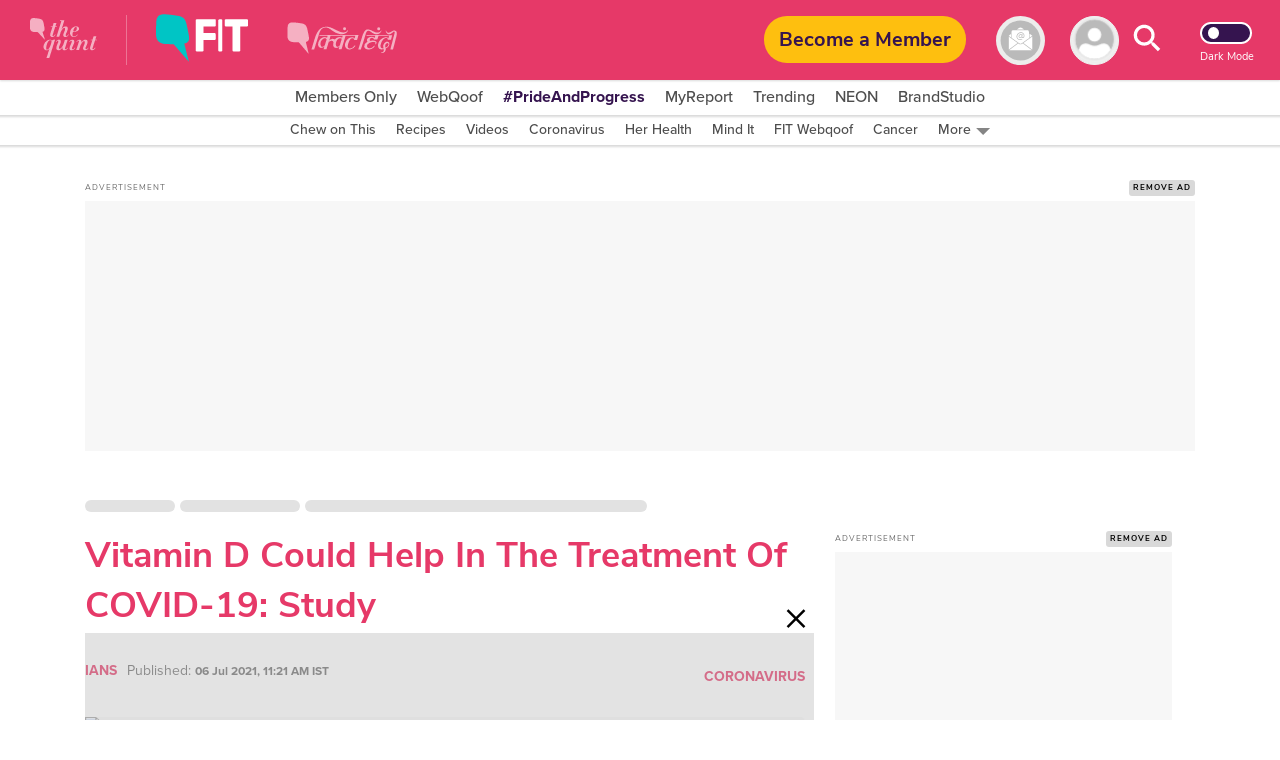

--- FILE ---
content_type: text/html; charset=utf-8
request_url: https://www.google.com/recaptcha/api2/aframe
body_size: 184
content:
<!DOCTYPE HTML><html><head><meta http-equiv="content-type" content="text/html; charset=UTF-8"></head><body><script nonce="HRjB3J6DwYpJ1skcRWykng">/** Anti-fraud and anti-abuse applications only. See google.com/recaptcha */ try{var clients={'sodar':'https://pagead2.googlesyndication.com/pagead/sodar?'};window.addEventListener("message",function(a){try{if(a.source===window.parent){var b=JSON.parse(a.data);var c=clients[b['id']];if(c){var d=document.createElement('img');d.src=c+b['params']+'&rc='+(localStorage.getItem("rc::a")?sessionStorage.getItem("rc::b"):"");window.document.body.appendChild(d);sessionStorage.setItem("rc::e",parseInt(sessionStorage.getItem("rc::e")||0)+1);localStorage.setItem("rc::h",'1769625344211');}}}catch(b){}});window.parent.postMessage("_grecaptcha_ready", "*");}catch(b){}</script></body></html>

--- FILE ---
content_type: application/javascript; charset=utf-8
request_url: https://fundingchoicesmessages.google.com/f/AGSKWxXc4l-iatgzckBgIc2AlYJD7WXvo2W-vuLilBT-wpOP49AvI1moE3BjHZnMz1SAEmPwTrTwJdxixkbBvuqmoBzbe_guwrAFy0ngnYd51RTIj9rJOPh2vITbJISvXQMe2GPnJGSygfeIGY8YFecp6Z5bAKrsCFjdvpgISyA85eqpV3VrAlnCyRMb-np9/_/adx/iframe./fea_ads./ads_min__adbanner_-online-advert.
body_size: -1289
content:
window['891190fa-e60e-48d4-b104-547716cb60c8'] = true;

--- FILE ---
content_type: application/javascript; charset=UTF-8
request_url: https://www.thequint.com/cdn-cgi/challenge-platform/h/b/scripts/jsd/d251aa49a8a3/main.js?
body_size: 9366
content:
window._cf_chl_opt={AKGCx8:'b'};~function(u6,Lt,LF,LI,Lo,Ld,Le,LU,u0,u2){u6=M,function(A,L,uF,u5,v,k){for(uF={A:400,L:370,v:472,k:420,Y:326,J:438,D:280,G:219,O:275,Z:278},u5=M,v=A();!![];)try{if(k=-parseInt(u5(uF.A))/1+parseInt(u5(uF.L))/2+parseInt(u5(uF.v))/3+-parseInt(u5(uF.k))/4*(-parseInt(u5(uF.Y))/5)+parseInt(u5(uF.J))/6*(-parseInt(u5(uF.D))/7)+-parseInt(u5(uF.G))/8*(parseInt(u5(uF.O))/9)+parseInt(u5(uF.Z))/10,k===L)break;else v.push(v.shift())}catch(Y){v.push(v.shift())}}(y,967836),Lt=this||self,LF=Lt[u6(393)],LI=null,Lo=Ls(),Ld={},Ld[u6(271)]='o',Ld[u6(376)]='s',Ld[u6(465)]='u',Ld[u6(324)]='z',Ld[u6(450)]='n',Ld[u6(425)]='I',Ld[u6(475)]='b',Le=Ld,Lt[u6(416)]=function(A,L,Y,J,vt,vb,vR,uW,D,O,Z,W,P,h,N){if(vt={A:236,L:316,v:371,k:404,Y:237,J:449,D:390,G:237,O:256,Z:225,W:413,P:413,h:456,f:353,N:253,a:356,H:257,Q:357,m:394,X:386,C:419,z:457},vb={A:294,L:236,v:380,k:356,Y:292},vR={A:274,L:392,v:220,k:244},uW=u6,D={'KePbk':uW(vt.A),'qgBSx':function(H,Q){return Q===H},'dAcze':function(H,Q){return Q===H},'reQHh':function(H,Q){return H(Q)},'JPAjB':function(H,Q){return H<Q},'jyHJb':function(H,Q){return H(Q)},'dUJCU':function(H,Q){return Q===H},'HltvI':function(H,Q){return H+Q},'IEhOX':function(H,Q,X){return H(Q,X)}},D[uW(vt.L)](null,L)||D[uW(vt.v)](void 0,L))return J;for(O=D[uW(vt.k)](LV,L),A[uW(vt.Y)][uW(vt.J)]&&(O=O[uW(vt.D)](A[uW(vt.G)][uW(vt.J)](L))),O=A[uW(vt.O)][uW(vt.Z)]&&A[uW(vt.W)]?A[uW(vt.O)][uW(vt.Z)](new A[(uW(vt.P))](O)):function(H,uh,Q){if(uh=uW,D[uh(vb.A)]!==uh(vb.L))return null;else{for(H[uh(vb.v)](),Q=0;Q<H[uh(vb.k)];H[Q]===H[Q+1]?H[uh(vb.Y)](Q+1,1):Q+=1);return H}}(O),Z='nAsAaAb'.split('A'),Z=Z[uW(vt.h)][uW(vt.f)](Z),W=0;D[uW(vt.N)](W,O[uW(vt.a)]);P=O[W],h=Li(A,L,P),D[uW(vt.H)](Z,h)?(N=h==='s'&&!A[uW(vt.Q)](L[P]),D[uW(vt.m)](uW(vt.X),Y+P)?G(D[uW(vt.C)](Y,P),h):N||D[uW(vt.z)](G,Y+P,L[P])):D[uW(vt.z)](G,Y+P,h),W++);return J;function G(H,Q,uP){uP=uW,Object[uP(vR.A)][uP(vR.L)][uP(vR.v)](J,Q)||(J[Q]=[]),J[Q][uP(vR.k)](H)}},LU=u6(268)[u6(232)](';'),u0=LU[u6(456)][u6(353)](LU),Lt[u6(477)]=function(L,v,vj,uf,k,Y,J,D,G,O){for(vj={A:298,L:330,v:343,k:298,Y:356,J:470,D:244,G:320},uf=u6,k={},k[uf(vj.A)]=function(Z,W){return Z<W},k[uf(vj.L)]=function(Z,W){return Z<W},Y=k,J=Object[uf(vj.v)](v),D=0;Y[uf(vj.k)](D,J[uf(vj.Y)]);D++)if(G=J[D],'f'===G&&(G='N'),L[G]){for(O=0;Y[uf(vj.L)](O,v[J[D]][uf(vj.Y)]);-1===L[G][uf(vj.J)](v[J[D]][O])&&(u0(v[J[D]][O])||L[G][uf(vj.D)]('o.'+v[J[D]][O])),O++);}else L[G]=v[J[D]][uf(vj.G)](function(Z){return'o.'+Z})},u2=function(km,kQ,kH,ka,kN,kP,kW,ua,L,k,Y,J){return km={A:325,L:469,v:242,k:375,Y:395},kQ={A:397,L:240,v:364,k:388,Y:289,J:397,D:291,G:317,O:332,Z:397,W:318,P:461,h:346,f:317,N:244,a:285,H:267,Q:262,m:409,X:289,C:382,z:346,S:300,K:265,R:397,b:289,F:379,I:222,x:397,j:315,n:288,B:244,g:315,l:288,c:348,s:453,o:314,T:446,d:299,e:410,E:223,i:471,V:440},kH={A:286,L:348,v:356},ka={A:295,L:362,v:244,k:431,Y:279,J:349,D:365,G:431},kN={A:463},kP={A:276,L:468,v:325,k:399,Y:461,J:356,D:288,G:274,O:392,Z:220,W:315,P:274,h:220,f:274,N:270,a:351,H:351,Q:327,m:431,X:458,C:244,z:381,S:358,K:291,R:244,b:244,F:381,I:431,x:439,j:321,n:382,B:397,g:282,l:341,c:379,s:382,o:381,T:296,d:274,e:392,E:327,i:431,V:300,U:422,r0:265,r1:230,r2:379,r3:239,r4:317,r5:431,r6:327,r7:239,r8:348,r9:447,rr:244,ry:300,rM:397,rA:245,rL:484,ru:244,rv:348,rk:366,rY:317,rw:407,rJ:244,rD:381,rG:222,rO:272,rZ:411,rW:367,rP:269,rh:329,rf:412,rN:307,ra:432,rH:260,rQ:311,rm:329,rX:283},kW={A:461},ua=u6,L={'tGwMQ':function(D,G){return G==D},'JUZTz':ua(km.A),'lifQO':function(D,G){return D+G},'UhTrh':function(D,G){return D===G},'ToeFy':function(D,G){return D>G},'KNkQr':function(D,G){return D<G},'cMwJH':function(D,G){return D(G)},'gkVww':function(D,G){return D|G},'NgSUs':function(D,G){return G&D},'FWeqc':function(D,G){return D>G},'lyCJU':function(D,G){return D-G},'AorkL':function(D,G){return G==D},'xoJkO':function(D,G){return D<G},'pJBHi':function(D,G){return G!==D},'TrhQR':function(D,G){return D(G)},'Exfda':function(D,G){return D&G},'JsbFc':function(D,G){return D-G},'sJePu':function(D,G){return D(G)},'geDOO':function(D,G){return D<<G},'nEbwY':function(D,G){return D(G)},'ISvxh':function(D,G){return G==D},'kpnRN':function(D,G){return D-G},'xmywM':function(D,G){return D|G},'ZCdDC':function(D,G){return D<<G},'Nmvww':function(D,G){return D<<G},'YVLOT':function(D,G){return D==G},'fpRDQ':ua(km.L),'iIqoo':ua(km.v),'QBbol':function(D,G){return D(G)},'SSSBz':function(D,G){return D==G},'YEAAr':function(D,G){return G!=D},'blbIj':function(D,G){return D&G},'NwRdt':function(D,G){return G==D},'YnKcO':function(D,G){return D*G},'NGvBD':function(D,G){return D(G)},'YWrKM':function(D,G){return D&G},'VqAwY':function(D,G){return D<G},'JXmAv':function(D,G){return G!==D},'kPOWs':function(D,G){return G&D}},k=String[ua(km.k)],Y={'h':function(D,kZ,uH){return kZ={A:428,L:288},uH=ua,L[uH(kW.A)](null,D)?'':Y.g(D,6,function(G,uQ){return uQ=uH,uQ(kZ.A)[uQ(kZ.L)](G)})},'g':function(D,G,O,um,Z,W,P,N,H,Q,X,C,z,S,K,R,F,o,T,E,i,I,x,j){if(um=ua,Z={},Z[um(kP.A)]=um(kP.L),W=Z,um(kP.v)===L[um(kP.k)]){if(L[um(kP.Y)](null,D))return'';for(N={},H={},Q='',X=2,C=3,z=2,S=[],K=0,R=0,F=0;F<D[um(kP.J)];F+=1)if(I=D[um(kP.D)](F),Object[um(kP.G)][um(kP.O)][um(kP.Z)](N,I)||(N[I]=C++,H[I]=!0),x=L[um(kP.W)](Q,I),Object[um(kP.P)][um(kP.O)][um(kP.h)](N,x))Q=x;else{if(Object[um(kP.f)][um(kP.O)][um(kP.h)](H,Q)){if(L[um(kP.N)](um(kP.a),um(kP.H))){if(L[um(kP.Q)](256,Q[um(kP.m)](0))){for(P=0;L[um(kP.X)](P,z);K<<=1,R==G-1?(R=0,S[um(kP.C)](L[um(kP.z)](O,K)),K=0):R++,P++);for(j=Q[um(kP.m)](0),P=0;8>P;K=L[um(kP.S)](K<<1.77,L[um(kP.K)](j,1)),R==G-1?(R=0,S[um(kP.R)](O(K)),K=0):R++,j>>=1,P++);}else{for(j=1,P=0;P<z;K=j|K<<1,G-1==R?(R=0,S[um(kP.b)](L[um(kP.F)](O,K)),K=0):R++,j=0,P++);for(j=Q[um(kP.I)](0),P=0;L[um(kP.x)](16,P);K=K<<1|1&j,R==L[um(kP.j)](G,1)?(R=0,S[um(kP.C)](O(K)),K=0):R++,j>>=1,P++);}X--,L[um(kP.n)](0,X)&&(X=Math[um(kP.B)](2,z),z++),delete H[Q]}else k[um(kP.g)](um(kP.l),F)}else for(j=N[Q],P=0;L[um(kP.c)](P,z);K=j&1.3|K<<1,L[um(kP.s)](R,G-1)?(R=0,S[um(kP.R)](L[um(kP.o)](O,K)),K=0):R++,j>>=1,P++);Q=(X--,0==X&&(X=Math[um(kP.B)](2,z),z++),N[x]=C++,String(I))}if(L[um(kP.T)]('',Q)){if(Object[um(kP.d)][um(kP.e)][um(kP.Z)](H,Q)){if(L[um(kP.E)](256,Q[um(kP.i)](0))){for(P=0;P<z;K<<=1,G-1==R?(R=0,S[um(kP.R)](L[um(kP.V)](O,K)),K=0):R++,P++);for(j=Q[um(kP.I)](0),P=0;L[um(kP.E)](8,P);K=K<<1.36|L[um(kP.U)](j,1),R==L[um(kP.r0)](G,1)?(R=0,S[um(kP.b)](L[um(kP.r1)](O,K)),K=0):R++,j>>=1,P++);}else{for(j=1,P=0;L[um(kP.r2)](P,z);K=L[um(kP.r3)](K,1)|j,R==L[um(kP.j)](G,1)?(R=0,S[um(kP.R)](L[um(kP.r4)](O,K)),K=0):R++,j=0,P++);for(j=Q[um(kP.r5)](0),P=0;L[um(kP.r6)](16,P);K=L[um(kP.r7)](K,1)|1.66&j,L[um(kP.r8)](R,L[um(kP.r9)](G,1))?(R=0,S[um(kP.rr)](L[um(kP.ry)](O,K)),K=0):R++,j>>=1,P++);}X--,0==X&&(X=Math[um(kP.rM)](2,z),z++),delete H[Q]}else for(j=N[Q],P=0;P<z;K=L[um(kP.rA)](L[um(kP.rL)](K,1),L[um(kP.U)](j,1)),L[um(kP.Y)](R,G-1)?(R=0,S[um(kP.ru)](O(K)),K=0):R++,j>>=1,P++);X--,L[um(kP.rv)](0,X)&&z++}for(j=2,P=0;P<z;K=L[um(kP.rk)](K,1)|1&j,G-1==R?(R=0,S[um(kP.R)](L[um(kP.rY)](O,K)),K=0):R++,j>>=1,P++);for(;;)if(K<<=1,L[um(kP.rw)](R,G-1)){S[um(kP.rJ)](L[um(kP.rD)](O,K));break}else R++;return S[um(kP.rG)]('')}else return o=D[um(kP.rO)](um(kP.rZ)),o[um(kP.rW)]=W[um(kP.A)],o[um(kP.rP)]='-1',G[um(kP.rh)][um(kP.rf)](o),T=o[um(kP.rN)],E={},E=O(T,T,'',E),E=Z(T,T[um(kP.ra)]||T[um(kP.rH)],'n.',E),E=W(T,o[um(kP.rQ)],'d.',E),P[um(kP.rm)][um(kP.rX)](o),i={},i.r=E,i.e=null,i},'j':function(D,uC,G){return uC=ua,G={'PgUbf':function(O,Z){return Z|O},'GjAyL':function(O,Z){return O<<Z},'pCPjp':function(O,Z,uX){return uX=M,L[uX(kN.A)](O,Z)}},L[uC(kH.A)](null,D)?'':L[uC(kH.L)]('',D)?null:Y.i(D[uC(kH.v)],32768,function(O,up,W){if(up=uC,L[up(ka.A)]===L[up(ka.L)]){for(I=0;x<j;B<<=1,l-1==O?(c=0,s[up(ka.v)](o(T)),W=0):e++,n++);for(W=E[up(ka.k)](0),i=0;8>V;r0=G[up(ka.Y)](G[up(ka.J)](r1,1),1&W),r2==r3-1?(r4=0,r5[up(ka.v)](G[up(ka.D)](r6,r7)),r8=0):r9++,W>>=1,U++);}else return D[up(ka.G)](O)})},'i':function(D,G,O,uz,Z,W,P,N,H,Q,X,C,z,S,K,R,I,F,j){for(uz=ua,Z=[],W=4,P=4,N=3,H=[],C=O(0),z=G,S=1,Q=0;3>Q;Z[Q]=Q,Q+=1);for(K=0,R=Math[uz(kQ.A)](2,2),X=1;L[uz(kQ.L)](X,R);F=L[uz(kQ.v)](C,z),z>>=1,L[uz(kQ.k)](0,z)&&(z=G,C=O(S++)),K|=L[uz(kQ.Y)](0<F?1:0,X),X<<=1);switch(K){case 0:for(K=0,R=Math[uz(kQ.J)](2,8),X=1;X!=R;F=L[uz(kQ.D)](C,z),z>>=1,0==z&&(z=G,C=L[uz(kQ.G)](O,S++)),K|=X*(0<F?1:0),X<<=1);I=L[uz(kQ.O)](k,K);break;case 1:for(K=0,R=Math[uz(kQ.Z)](2,16),X=1;L[uz(kQ.L)](X,R);F=L[uz(kQ.W)](C,z),z>>=1,L[uz(kQ.P)](0,z)&&(z=G,C=O(S++)),K|=(L[uz(kQ.h)](0,F)?1:0)*X,X<<=1);I=L[uz(kQ.f)](k,K);break;case 2:return''}for(Q=Z[3]=I,H[uz(kQ.N)](I);;)if(L[uz(kQ.a)](uz(kQ.H),uz(kQ.Q))){if(S>D)return'';for(K=0,R=Math[uz(kQ.Z)](2,N),X=1;R!=X;F=L[uz(kQ.m)](C,z),z>>=1,z==0&&(z=G,C=O(S++)),K|=L[uz(kQ.X)](0<F?1:0,X),X<<=1);switch(I=K){case 0:for(K=0,R=Math[uz(kQ.J)](2,8),X=1;X!=R;F=z&C,z>>=1,L[uz(kQ.C)](0,z)&&(z=G,C=O(S++)),K|=(L[uz(kQ.z)](0,F)?1:0)*X,X<<=1);Z[P++]=L[uz(kQ.S)](k,K),I=L[uz(kQ.K)](P,1),W--;break;case 1:for(K=0,R=Math[uz(kQ.R)](2,16),X=1;R!=X;F=z&C,z>>=1,z==0&&(z=G,C=O(S++)),K|=L[uz(kQ.b)](L[uz(kQ.F)](0,F)?1:0,X),X<<=1);Z[P++]=k(K),I=P-1,W--;break;case 2:return H[uz(kQ.I)]('')}if(L[uz(kQ.k)](0,W)&&(W=Math[uz(kQ.x)](2,N),N++),Z[I])I=Z[I];else if(P===I)I=L[uz(kQ.j)](Q,Q[uz(kQ.n)](0));else return null;H[uz(kQ.B)](I),Z[P++]=L[uz(kQ.g)](Q,I[uz(kQ.l)](0)),W--,Q=I,L[uz(kQ.c)](0,W)&&(W=Math[uz(kQ.Z)](2,N),N++)}else j={},j[uz(kQ.s)]=uz(kQ.o),j[uz(kQ.T)]=Y.r,j[uz(kQ.d)]=uz(kQ.e),j[uz(kQ.E)]=J,K[uz(kQ.i)][uz(kQ.V)](j,'*')}},J={},J[ua(km.Y)]=Y.h,J}(),u3();function u4(v,k,kg,kB,ub,Y,J,O,D){if(kg={A:479,L:259,v:361,k:352,Y:460,J:352,D:372,G:347,O:453,Z:314,W:446,P:299,h:263,f:471,N:440,a:445,H:441,Q:446,m:410,X:223,C:471},kB={A:414,L:302,v:246},ub=u6,Y={'MOBfg':function(G,O){return O===G},'SkNxR':function(G,O){return G(O)},'hHcAm':function(G,O,Z){return G(O,Z)},'vWfsX':ub(kg.A),'dZQiA':ub(kg.L),'NIcbI':ub(kg.v),'PkZlD':ub(kg.k)},!v[ub(kg.Y)])return;k===ub(kg.J)?Y[ub(kg.D)]!==Y[ub(kg.G)]?(J={},J[ub(kg.O)]=ub(kg.Z),J[ub(kg.W)]=v.r,J[ub(kg.P)]=Y[ub(kg.h)],Lt[ub(kg.f)][ub(kg.N)](J,'*')):(O=D(),Y[ub(kg.a)](G,O.r,function(Q,ut){ut=ub,Y[ut(kB.A)](typeof h,ut(kB.L))&&Y[ut(kB.v)](a,Q),N()}),O.e&&h(Y[ub(kg.H)],O.e)):(D={},D[ub(kg.O)]=ub(kg.Z),D[ub(kg.Q)]=v.r,D[ub(kg.P)]=ub(kg.m),D[ub(kg.X)]=k,Lt[ub(kg.C)][ub(kg.N)](D,'*'))}function LT(Y,J,vY,uD,D,G,O,Z,W,P,h,f,N,a,H,Q){if(vY={A:228,L:443,v:333,k:389,Y:328,J:243,D:435,G:398,O:402,Z:436,W:334,P:232,h:427,f:250,N:453,a:333,H:429,Q:395,m:448,X:328,C:254,z:483,S:312,K:403,R:322,b:403,F:338,I:224,x:224,j:481,n:322,B:434,g:235,l:454,c:435,s:369,o:340,T:384},uD=u6,D={},D[uD(vY.A)]=uD(vY.L),D[uD(vY.v)]=uD(vY.k),D[uD(vY.Y)]=uD(vY.J),D[uD(vY.D)]=function(m,X){return m+X},D[uD(vY.G)]=uD(vY.O),G=D,!LB(0))return![];Z=(O={},O[uD(vY.Z)]=Y,O[uD(vY.W)]=J,O);try{for(W=G[uD(vY.A)][uD(vY.P)]('|'),P=0;!![];){switch(W[P++]){case'0':h={},h[uD(vY.h)]=Z,h[uD(vY.f)]=H,h[uD(vY.N)]=G[uD(vY.a)],f[uD(vY.H)](u2[uD(vY.Q)](h));continue;case'1':f[uD(vY.m)](G[uD(vY.X)],Q);continue;case'2':f=new Lt[(uD(vY.C))]();continue;case'3':f[uD(vY.z)]=function(){};continue;case'4':N=Lt[uD(vY.S)];continue;case'5':H=(a={},a[uD(vY.K)]=Lt[uD(vY.R)][uD(vY.b)],a[uD(vY.F)]=Lt[uD(vY.R)][uD(vY.F)],a[uD(vY.I)]=Lt[uD(vY.R)][uD(vY.x)],a[uD(vY.j)]=Lt[uD(vY.n)][uD(vY.B)],a[uD(vY.g)]=Lo,a);continue;case'6':f[uD(vY.l)]=2500;continue;case'7':Q=G[uD(vY.D)](G[uD(vY.c)](G[uD(vY.D)](uD(vY.s),Lt[uD(vY.R)][uD(vY.o)]),uD(vY.T))+N.r,G[uD(vY.G)]);continue}break}}catch(m){}}function Lc(A,L,vL,vA,v6,v5,uu,v,k,Y,J){vL={A:455,L:243,v:312,k:284,Y:322,J:254,D:448,G:339,O:383,Z:383,W:258,P:369,h:340,f:344,N:460,a:454,H:483,Q:345,m:252,X:430,C:476,z:476,S:415,K:415,R:429,b:395,F:290},vA={A:221,L:455,v:431,k:255,Y:421,J:244,D:304,G:431,O:255,Z:442,W:255,P:423,h:244,f:431,N:374,a:244,H:304,Q:397,m:306,X:373},v6={A:248,L:241,v:241,k:352,Y:306,J:309,D:310,G:241},v5={A:454},uu=u6,v={'xZsWY':function(D,G){return D>=G},'mFjSt':function(D,G){return D(G)},'ucydd':function(D,G){return D+G},'pDzAv':function(D,G){return D&G},'wQfTD':uu(vL.A),'whrMk':uu(vL.L),'gLlns':function(D,G){return D+G},'QLrms':function(D,G){return D+G},'ElxXw':function(D){return D()}},k=Lt[uu(vL.v)],console[uu(vL.k)](Lt[uu(vL.Y)]),Y=new Lt[(uu(vL.J))](),Y[uu(vL.D)](v[uu(vL.G)],v[uu(vL.O)](v[uu(vL.Z)](v[uu(vL.W)](uu(vL.P),Lt[uu(vL.Y)][uu(vL.h)]),uu(vL.f)),k.r)),k[uu(vL.N)]&&(Y[uu(vL.a)]=5e3,Y[uu(vL.H)]=function(uv){uv=uu,L(uv(v5.A))}),Y[uu(vL.Q)]=function(uk){uk=uu,v[uk(v6.A)](Y[uk(v6.L)],200)&&Y[uk(v6.v)]<300?L(uk(v6.k)):v[uk(v6.Y)](L,v[uk(v6.J)](uk(v6.D),Y[uk(v6.G)]))},Y[uu(vL.m)]=function(vM,uw,D,O){if(vM={A:277},uw=uu,D={'mVeyT':function(G,O){return G==O},'ccqyc':function(G,O){return G-O},'JVbpf':function(G,O){return G(O)},'fqpZO':function(G,O){return G-O},'mfLfQ':function(G,O){return G-O},'oPrKP':function(G,O,uY){return uY=M,v[uY(vM.A)](G,O)}},v[uw(vA.A)]!==uw(vA.L)){if(256>rJ[uw(vA.v)](0)){for(yG=0;yO<yZ;yP<<=1,D[uw(vA.k)](yh,D[uw(vA.Y)](yf,1))?(yN=0,ya[uw(vA.J)](D[uw(vA.D)](yH,yQ)),ym=0):yX++,yW++);for(O=yC[uw(vA.G)](0),yp=0;8>yz;yK=O&1.37|yR<<1,D[uw(vA.O)](yb,D[uw(vA.Z)](yt,1))?(yF=0,yI[uw(vA.J)](yx(yj)),yn=0):yq++,O>>=1,yS++);}else{for(O=1,yB=0;yg<yl;ys=yo<<1|O,D[uw(vA.W)](yT,D[uw(vA.P)](yd,1))?(ye=0,yE[uw(vA.h)](yi(yV)),yU=0):M0++,O=0,yc++);for(O=M1[uw(vA.f)](0),M2=0;16>M3;M5=M6<<1.54|D[uw(vA.N)](O,1),D[uw(vA.W)](M7,M8-1)?(M9=0,Mr[uw(vA.a)](D[uw(vA.H)](My,MM)),MA=0):ML++,O>>=1,M4++);}yL--,yu==0&&(yv=yk[uw(vA.Q)](2,yY),yw++),delete yJ[yD]}else v[uw(vA.m)](L,uw(vA.X))},J={'t':v[uu(vL.X)](Lg),'lhr':LF[uu(vL.C)]&&LF[uu(vL.z)][uu(vL.S)]?LF[uu(vL.z)][uu(vL.K)]:'','api':k[uu(vL.N)]?!![]:![],'c':Ln(),'payload':A},Y[uu(vL.R)](u2[uu(vL.b)](JSON[uu(vL.F)](J)))}function LE(L,v,vD,uG,k,Y){return vD={A:467,L:249,v:467,k:474,Y:274,J:396,D:220,G:470,O:281},uG=u6,k={},k[uG(vD.A)]=function(J,D){return J instanceof D},k[uG(vD.L)]=function(J,D){return J<D},Y=k,Y[uG(vD.v)](v,L[uG(vD.k)])&&Y[uG(vD.L)](0,L[uG(vD.k)][uG(vD.Y)][uG(vD.J)][uG(vD.D)](v)[uG(vD.G)](uG(vD.O)))}function Lj(un,u9,L,v,k,Y){return un={A:466,L:360,v:264,k:450,Y:312,J:466,D:426,G:264},u9=u6,L={},L[u9(un.A)]=u9(un.L),L[u9(un.v)]=u9(un.k),v=L,k=Lt[u9(un.Y)],!k?v[u9(un.J)]===u9(un.D)?null:null:(Y=k.i,typeof Y!==v[u9(un.G)]||Y<30)?null:Y}function M(r,A,L,u){return r=r-219,L=y(),u=L[r],u}function Lq(uo,uy,A,L){if(uo={A:354,L:385,v:238},uy=u6,A={'sMceO':function(v,k){return v===k},'FHvvf':function(v,k){return v(k)},'YihIg':function(v,k){return k*v}},L=Lj(),A[uy(uo.A)](L,null))return;LI=(LI&&A[uy(uo.L)](clearTimeout,LI),setTimeout(function(){Lx()},A[uy(uo.v)](L,1e3)))}function u1(vB,uN,v,k,Y,J,D,G){v=(vB={A:411,L:468,v:311,k:336,Y:272,J:464,D:367,G:378,O:269,Z:329,W:412,P:307,h:432,f:260,N:482,a:377,H:283,Q:452,m:301,X:247,C:274,z:392,S:220,K:244},uN=u6,{'rXxYw':uN(vB.A),'eevUC':uN(vB.L),'gRuJG':function(O,Z,W,P,h){return O(Z,W,P,h)},'HgUnU':uN(vB.v),'JHaSI':function(O,Z){return Z!==O},'eKawO':uN(vB.k)});try{return k=LF[uN(vB.Y)](v[uN(vB.J)]),k[uN(vB.D)]=v[uN(vB.G)],k[uN(vB.O)]='-1',LF[uN(vB.Z)][uN(vB.W)](k),Y=k[uN(vB.P)],J={},J=pRIb1(Y,Y,'',J),J=pRIb1(Y,Y[uN(vB.h)]||Y[uN(vB.f)],'n.',J),J=v[uN(vB.N)](pRIb1,Y,k[v[uN(vB.a)]],'d.',J),LF[uN(vB.Z)][uN(vB.H)](k),D={},D.r=J,D.e=null,D}catch(O){if(v[uN(vB.Q)](v[uN(vB.m)],uN(vB.X)))return G={},G.r={},G.e=O,G;else O[uN(vB.C)][uN(vB.z)][uN(vB.S)](Z,W)||(P[h]=[]),f[N][uN(vB.K)](a)}}function LV(L,vH,uZ,v,k,Y){for(vH={A:337,L:390,v:343,k:451},uZ=u6,v={},v[uZ(vH.A)]=function(J,D){return D!==J},k=v,Y=[];k[uZ(vH.A)](null,L);Y=Y[uZ(vH.L)](Object[uZ(vH.v)](L)),L=Object[uZ(vH.k)](L));return Y}function Lx(L,uj,ux,u7,v,k,Y){uj={A:406,L:308,v:302,k:444,Y:479,J:261,D:462},ux={A:406,L:308},u7=u6,v={},v[u7(uj.A)]=function(J,D){return J===D},v[u7(uj.L)]=u7(uj.v),v[u7(uj.k)]=u7(uj.Y),k=v,Y=u1(),Lc(Y.r,function(J,u8){u8=u7,k[u8(ux.A)](typeof L,k[u8(ux.L)])&&L(J),Lq()}),Y.e&&(u7(uj.J)!==u7(uj.D)?LT(k[u7(uj.k)],Y.e):v(k))}function Li(A,L,k,vN,uO,Y,J,Z,W,P,D){Y=(vN={A:323,L:302,v:319,k:313,Y:266,J:231,D:305,G:408,O:297,Z:342,W:459,P:271,h:233,f:424,N:424,a:256,H:480,Q:256,m:251},uO=u6,{'YQcGv':function(G){return G()},'pyfgK':function(G,O){return G/O},'Pizsj':function(G,O){return G>O},'ljenr':function(G,O){return O===G},'DkHeE':uO(vN.A),'TFkmO':function(G,O){return G==O},'edMCT':uO(vN.L),'POyaz':function(G,O,Z){return G(O,Z)}});try{J=L[k]}catch(G){return Y[uO(vN.v)](Y[uO(vN.k)],uO(vN.Y))?(Z=3600,W=Y[uO(vN.J)](k),P=Y[uO(vN.D)](Y[uO(vN.G)](J[uO(vN.O)](),1e3)),Y[uO(vN.Z)](P-W,Z)?![]:!![]):'i'}if(Y[uO(vN.W)](null,J))return void 0===J?'u':'x';if(uO(vN.P)==typeof J)try{if(Y[uO(vN.h)]==typeof J[uO(vN.f)])return J[uO(vN.N)](function(){}),'p'}catch(Z){}return A[uO(vN.a)][uO(vN.H)](J)?'a':J===A[uO(vN.Q)]?'D':Y[uO(vN.v)](!0,J)?'T':Y[uO(vN.v)](!1,J)?'F':(D=typeof J,uO(vN.L)==D?Y[uO(vN.m)](LE,A,J)?'N':'f':Le[D]||'?')}function Ls(vu,uJ){return vu={A:303,L:303},uJ=u6,crypto&&crypto[uJ(vu.A)]?crypto[uJ(vu.L)]():''}function LB(L,ud,uM,v,k){return ud={A:331,L:331,v:363},uM=u6,v={},v[uM(ud.A)]=function(Y,J){return Y<J},k=v,k[uM(ud.L)](Math[uM(ud.v)](),L)}function y(kl){return kl='isArray,pkLOA2,gRuJG,ontimeout,ZCdDC,11366440jDosaK,call,wQfTD,join,detail,LRmiB4,from,csdhv,vTcYi,xlmfH,2|3|0|4|1,sJePu,YQcGv,split,edMCT,readyState,JBxy9,CAsqp,Object,YihIg,geDOO,YEAAr,status,bUzPG,POST,push,xmywM,SkNxR,bMBWE,xZsWY,zlpzs,chctx,POyaz,onerror,JPAjB,XMLHttpRequest,mVeyT,Array,jyHJb,QLrms,HgheY,navigator,xbvix,IyFVr,PkZlD,bsqlz,JsbFc,ruCcA,WbScr,_cf_chl_opt;JJgc4;PJAn2;kJOnV9;IWJi4;OHeaY1;DqMg0;FKmRv9;LpvFx1;cAdz2;PqBHf2;nFZCC5;ddwW5;pRIb1;rxvNi8;RrrrA2;erHi9,tabIndex,UhTrh,object,createElement,zVXNo,prototype,9ypxtDA,gqLut,pDzAv,6890640GHNaCu,PgUbf,362173XNoOqF,[native code],addEventListener,removeChild,log,JXmAv,SSSBz,AOisL,charAt,YnKcO,stringify,NgSUs,splice,TlIDK,KePbk,fpRDQ,pJBHi,now,XeCLM,event,TrhQR,eKawO,function,randomUUID,JVbpf,floor,mFjSt,contentWindow,PCCJc,ucydd,http-code:,contentDocument,__CF$cv$params,DkHeE,cloudflare-invisible,lifQO,qgBSx,nEbwY,YWrKM,ljenr,map,lyCJU,_cf_chl_opt,pRSHR,symbol,FsZBq,10CrgHgj,ToeFy,VZFQQ,body,DAjqV,WolOS,NGvBD,xZjfl,TYlZ6,loading,AlmKq,uCeyj,SSTpq3,whrMk,AKGCx8,DOMContentLoaded,Pizsj,keys,/jsd/oneshot/d251aa49a8a3/0.031757540261755535:1769621084:spE02jXg1_zPghwVx6qnY7or79J4Y2uhhLpvk6-qKM0/,onload,VqAwY,NIcbI,ISvxh,GjAyL,zXYMS,qdaTa,success,bind,sMceO,jYhgV,length,isNaN,gkVww,onreadystatechange,UnamD,lwRuc,iIqoo,random,blbIj,pCPjp,Nmvww,style,VqamE,/cdn-cgi/challenge-platform/h/,3302004vAUaek,dAcze,dZQiA,xhr-error,oPrKP,fromCharCode,string,HgUnU,eevUC,xoJkO,sort,cMwJH,AorkL,gLlns,/b/ov1/0.031757540261755535:1769621084:spE02jXg1_zPghwVx6qnY7or79J4Y2uhhLpvk6-qKM0/,FHvvf,d.cookie,ogBpG,NwRdt,jsd,concat,PkowF,hasOwnProperty,document,dUJCU,ahOiR,toString,pow,azxAK,JUZTz,27871GcVdXo,nrYyr,/invisible/jsd,CnwA5,reQHh,NSqpV,xrWyi,YVLOT,pyfgK,kPOWs,error,iframe,appendChild,Set,MOBfg,href,pRIb1,pDySF,QGQSW,HltvI,525664chogAD,ccqyc,Exfda,mfLfQ,catch,bigint,MWomw,errorInfoObject,bx8rA0GHiU3oh794wWeQquCTdZnKcsR+ymJtSjML2Xv6IYlakNp1f5ODF$VB-EPzg,send,ElxXw,charCodeAt,clientInformation,hciwp,aUjz8,IMIls,AdeF3,kAJfb,222uWVUjm,FWeqc,postMessage,vWfsX,fqpZO,4|7|2|1|6|3|5|0,MlBlm,hHcAm,sid,kpnRN,open,getOwnPropertyNames,number,getPrototypeOf,JHaSI,source,timeout,WXdCo,includes,IEhOX,KNkQr,TFkmO,api,tGwMQ,xzYAO,QBbol,rXxYw,undefined,EQTBG,QtANi,display: none,FNuYS,indexOf,parent,5183871qaXCmM,bmmYE,Function,boolean,location,rxvNi8,oKVpO,error on cf_chl_props'.split(','),y=function(){return kl},y()}function Ll(ui,uL,L,v,k,Y,J,D,G){for(ui={A:368,L:229,v:232,k:305,Y:368,J:297},uL=u6,L={},L[uL(ui.A)]=function(O,Z){return O/Z},v=L,k=uL(ui.L)[uL(ui.v)]('|'),Y=0;!![];){switch(k[Y++]){case'0':J=Math[uL(ui.k)](v[uL(ui.Y)](Date[uL(ui.J)](),1e3));continue;case'1':return!![];case'2':D=3600;continue;case'3':G=Lg();continue;case'4':if(J-G>D)return![];continue}break}}function u3(kx,kI,kb,uS,A,L,v,k,D,Y){if(kx={A:226,L:273,v:433,k:335,Y:405,J:341,D:312,G:234,O:437,Z:282,W:227,P:387,h:405,f:282,N:287,a:418,H:355,Q:359,m:359},kI={A:417,L:234,v:335,k:391,Y:478,J:303,D:303,G:359},kb={A:401,L:350,v:350,k:473},uS=u6,A={'nrYyr':function(J,D){return D!==J},'zXYMS':uS(kx.A),'bmmYE':function(J){return J()},'QGQSW':function(J){return J()},'jYhgV':function(J,D,G){return J(D,G)},'pDySF':function(J,D){return D!==J},'PkowF':uS(kx.L),'oKVpO':uS(kx.v),'kAJfb':uS(kx.k),'vTcYi':function(J,D){return D===J},'ogBpG':uS(kx.Y),'AOisL':uS(kx.J)},L=Lt[uS(kx.D)],!L)return;if(!Ll())return;if(v=![],k=function(uK){if(uK=uS,!v){if(A[uK(kb.A)](A[uK(kb.L)],A[uK(kb.v)]))return;else{if(v=!![],!A[uK(kb.k)](Ll))return;Lx(function(D){u4(L,D)})}}},LF[uS(kx.G)]!==A[uS(kx.O)])k();else if(Lt[uS(kx.Z)]){if(A[uS(kx.W)](A[uS(kx.P)],uS(kx.h)))LF[uS(kx.f)](A[uS(kx.N)],k);else{if(D=A[uS(kx.a)](G),null===D)return;P=(O&&N(a),A[uS(kx.H)](h,function(){D()},D*1e3))}}else Y=LF[uS(kx.Q)]||function(){},LF[uS(kx.m)]=function(uR){if(uR=uS,Y(),A[uR(kI.A)](LF[uR(kI.L)],uR(kI.v))){if(A[uR(kI.k)]===A[uR(kI.Y)])return k&&Y[uR(kI.J)]?J[uR(kI.D)]():'';else LF[uR(kI.G)]=Y,k()}}}function Ln(uB,ur,A){return uB={A:293},ur=u6,A={'TlIDK':function(L){return L()}},A[ur(uB.A)](Lj)!==null}function Lg(ue,uA,A){return ue={A:312,L:305},uA=u6,A=Lt[uA(ue.A)],Math[uA(ue.L)](+atob(A.t))}}()

--- FILE ---
content_type: text/plain; charset=utf-8
request_url: https://firestore.googleapis.com/google.firestore.v1.Firestore/Listen/channel?database=projects%2Fnewseasy-3f962%2Fdatabases%2F(default)&VER=8&RID=11452&CVER=22&X-HTTP-Session-Id=gsessionid&%24httpHeaders=X-Goog-Api-Client%3Agl-js%2F%20fire%2F8.10.1%0D%0AContent-Type%3Atext%2Fplain%0D%0AX-Firebase-GMPID%3A1%3A230078060883%3Aweb%3A148b28b35fb5d0ec74a9a6%0D%0A&zx=yw9nng5biqwm&t=1
body_size: -134
content:
51
[[0,["c","ZsaokF_9dgB3AdZIKiUZ0g","",8,12,30000]]]
